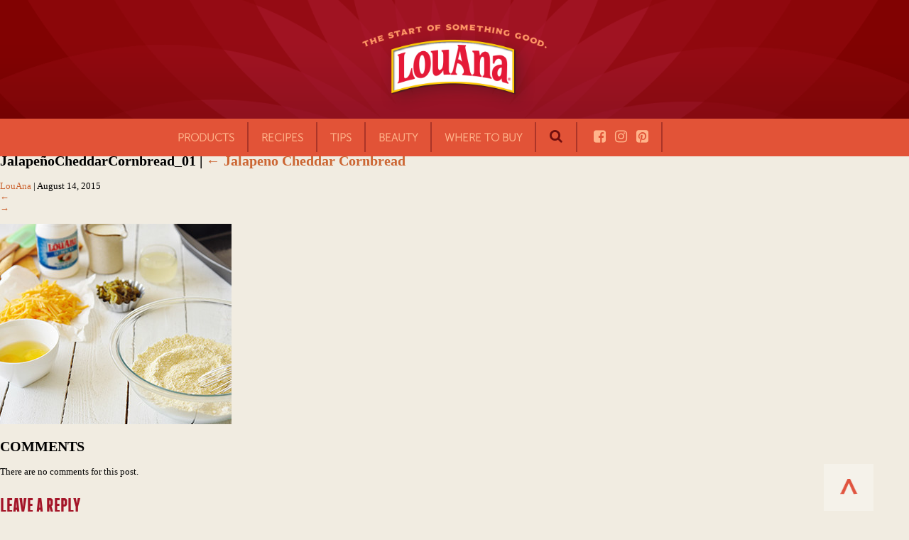

--- FILE ---
content_type: text/html; charset=UTF-8
request_url: https://louana.com/recipes/jalapeno-cheddar-cornbread-coconut-oil/jalapenocheddarcornbread_01/
body_size: 17261
content:
<!DOCTYPE html>
<html lang="en-US"><head>
<meta http-equiv="X-UA-Compatible" content="IE=9" />
<meta charset="UTF-8" />
<meta name="viewport" content="width=device-width" />
<title>JalapeñoCheddarCornbread_01 - LouAna Oils</title>
<meta name="viewport" content="width=device-width, initial-scale=.75">
<meta name="p:domain_verify" content="87398735a5a67108e02e2ccb1210661d"/>
    
<link rel="apple-touch-icon-precomposed" sizes="114x114" href="https://louana.com/wp-content/themes/louana-2016/louana114.png">
<link rel="apple-touch-icon-precomposed" sizes="72x72" href="https://louana.com/wp-content/themes/louana-2016/louana72.png">
<link rel="apple-touch-icon-precomposed" sizes="64x64" href="https://louana.com/wp-content/themes/louana-2016/louana64.png">
<link rel="apple-touch-icon-precomposed" sizes="57x57" href="https://louana.com/wp-content/themes/louana-2016/louana57.png">
<link rel="shortcut icon" href="https://louana.com/wp-content/themes/louana-2016/favicon.ico">

<link rel="stylesheet" type="text/css" href="https://louana.com/wp-content/themes/louana-2016/style.css" />
<link rel="stylesheet" type="text/css" href="https://louana.com/wp-content/themes/louana-2016/_fonts/font.css" />
<link rel="stylesheet" type="text/css" href="https://louana.com/wp-content/themes/louana-2016/_fonts/font_alt.css" />
<link rel="stylesheet" type="text/css" href="https://louana.com/wp-content/themes/louana-2016/_lib/slick/slick.css" />
<link rel="stylesheet" type="text/css" href="https://louana.com/wp-content/themes/louana-2016/_lib/slick/slick-theme.css" />

<script src="https://use.fontawesome.com/fb0222306d.js"></script>
    
<script type="text/javascript" src="//s7.addthis.com/js/300/addthis_widget.js#pubid=ra-53bc32be129f2b08" ></script>

<script src="//ajax.googleapis.com/ajax/libs/jquery/1.11.1/jquery.min.js"></script> 
<script src="https://louana.com/wp-content/themes/louana-2016/_js/jquery.cookie.js"></script>
<script src="https://louana.com/wp-content/themes/louana-2016/_js/louana.js" async=1></script>
<script src="https://louana.com/wp-content/themes/louana-2016/_lib/slick/slick.min.js"></script>

<script type="text/javascript">
var addthis_config = addthis_config||{};
addthis_config.data_track_addressbar = false;
addthis_config.data_track_clickback = false;
</script>
<meta name='robots' content='index, follow, max-image-preview:large, max-snippet:-1, max-video-preview:-1' />
	<style>img:is([sizes="auto" i], [sizes^="auto," i]) { contain-intrinsic-size: 3000px 1500px }</style>
	
	<!-- This site is optimized with the Yoast SEO plugin v26.0 - https://yoast.com/wordpress/plugins/seo/ -->
	<link rel="canonical" href="https://louana.com/recipes/jalapeno-cheddar-cornbread-coconut-oil/jalapenocheddarcornbread_01/" />
	<meta property="og:locale" content="en_US" />
	<meta property="og:type" content="article" />
	<meta property="og:title" content="JalapeñoCheddarCornbread_01 - LouAna Oils" />
	<meta property="og:url" content="https://louana.com/recipes/jalapeno-cheddar-cornbread-coconut-oil/jalapenocheddarcornbread_01/" />
	<meta property="og:site_name" content="LouAna Oils" />
	<meta property="article:publisher" content="https://www.facebook.com/LouAnaOils" />
	<meta property="og:image" content="https://louana.com/recipes/jalapeno-cheddar-cornbread-coconut-oil/jalapenocheddarcornbread_01" />
	<meta property="og:image:width" content="326" />
	<meta property="og:image:height" content="282" />
	<meta property="og:image:type" content="image/jpeg" />
	<script type="application/ld+json" class="yoast-schema-graph">{"@context":"https://schema.org","@graph":[{"@type":"WebPage","@id":"https://louana.com/recipes/jalapeno-cheddar-cornbread-coconut-oil/jalapenocheddarcornbread_01/","url":"https://louana.com/recipes/jalapeno-cheddar-cornbread-coconut-oil/jalapenocheddarcornbread_01/","name":"JalapeñoCheddarCornbread_01 - LouAna Oils","isPartOf":{"@id":"https://louana.com/#website"},"primaryImageOfPage":{"@id":"https://louana.com/recipes/jalapeno-cheddar-cornbread-coconut-oil/jalapenocheddarcornbread_01/#primaryimage"},"image":{"@id":"https://louana.com/recipes/jalapeno-cheddar-cornbread-coconut-oil/jalapenocheddarcornbread_01/#primaryimage"},"thumbnailUrl":"https://louana.com/wp-content/uploads/2014/07/JalapeñoCheddarCornbread_01.jpg","datePublished":"2015-08-14T20:48:28+00:00","breadcrumb":{"@id":"https://louana.com/recipes/jalapeno-cheddar-cornbread-coconut-oil/jalapenocheddarcornbread_01/#breadcrumb"},"inLanguage":"en-US","potentialAction":[{"@type":"ReadAction","target":["https://louana.com/recipes/jalapeno-cheddar-cornbread-coconut-oil/jalapenocheddarcornbread_01/"]}]},{"@type":"ImageObject","inLanguage":"en-US","@id":"https://louana.com/recipes/jalapeno-cheddar-cornbread-coconut-oil/jalapenocheddarcornbread_01/#primaryimage","url":"https://louana.com/wp-content/uploads/2014/07/JalapeñoCheddarCornbread_01.jpg","contentUrl":"https://louana.com/wp-content/uploads/2014/07/JalapeñoCheddarCornbread_01.jpg","width":326,"height":282},{"@type":"BreadcrumbList","@id":"https://louana.com/recipes/jalapeno-cheddar-cornbread-coconut-oil/jalapenocheddarcornbread_01/#breadcrumb","itemListElement":[{"@type":"ListItem","position":1,"name":"Home","item":"https://louana.com/"},{"@type":"ListItem","position":2,"name":"Jalapeno Cheddar Cornbread","item":"https://louana.com/recipes/jalapeno-cheddar-cornbread-coconut-oil/"},{"@type":"ListItem","position":3,"name":"JalapeñoCheddarCornbread_01"}]},{"@type":"WebSite","@id":"https://louana.com/#website","url":"https://louana.com/","name":"LouAna Oils","description":"The start of something good.","publisher":{"@id":"https://louana.com/#organization"},"potentialAction":[{"@type":"SearchAction","target":{"@type":"EntryPoint","urlTemplate":"https://louana.com/?s={search_term_string}"},"query-input":{"@type":"PropertyValueSpecification","valueRequired":true,"valueName":"search_term_string"}}],"inLanguage":"en-US"},{"@type":"Organization","@id":"https://louana.com/#organization","name":"LouAna","url":"https://louana.com/","logo":{"@type":"ImageObject","inLanguage":"en-US","@id":"https://louana.com/#/schema/logo/image/","url":"https://louana.com/wp-content/uploads/2023/10/louana-logo.png","contentUrl":"https://louana.com/wp-content/uploads/2023/10/louana-logo.png","width":1000,"height":750,"caption":"LouAna"},"image":{"@id":"https://louana.com/#/schema/logo/image/"},"sameAs":["https://www.facebook.com/LouAnaOils","https://www.instagram.com/louanaoils/","https://www.pinterest.com/LouAnaOils/"]}]}</script>
	<!-- / Yoast SEO plugin. -->


<script type='application/javascript'>console.log('PixelYourSite Free version 9.4.7.1');</script>
<link rel="alternate" type="application/rss+xml" title="LouAna Oils &raquo; Feed" href="https://louana.com/feed/" />
<link rel="alternate" type="application/rss+xml" title="LouAna Oils &raquo; Comments Feed" href="https://louana.com/comments/feed/" />
<script type='text/javascript'>console.log('PixelYourSite Pinterest version 5.3.1');</script>
<link rel="alternate" type="application/rss+xml" title="LouAna Oils &raquo; JalapeñoCheddarCornbread_01 Comments Feed" href="https://louana.com/recipes/jalapeno-cheddar-cornbread-coconut-oil/jalapenocheddarcornbread_01/feed/" />
<script type="text/javascript">
/* <![CDATA[ */
window._wpemojiSettings = {"baseUrl":"https:\/\/s.w.org\/images\/core\/emoji\/16.0.1\/72x72\/","ext":".png","svgUrl":"https:\/\/s.w.org\/images\/core\/emoji\/16.0.1\/svg\/","svgExt":".svg","source":{"concatemoji":"https:\/\/louana.com\/wp-includes\/js\/wp-emoji-release.min.js?ver=6.8.3"}};
/*! This file is auto-generated */
!function(s,n){var o,i,e;function c(e){try{var t={supportTests:e,timestamp:(new Date).valueOf()};sessionStorage.setItem(o,JSON.stringify(t))}catch(e){}}function p(e,t,n){e.clearRect(0,0,e.canvas.width,e.canvas.height),e.fillText(t,0,0);var t=new Uint32Array(e.getImageData(0,0,e.canvas.width,e.canvas.height).data),a=(e.clearRect(0,0,e.canvas.width,e.canvas.height),e.fillText(n,0,0),new Uint32Array(e.getImageData(0,0,e.canvas.width,e.canvas.height).data));return t.every(function(e,t){return e===a[t]})}function u(e,t){e.clearRect(0,0,e.canvas.width,e.canvas.height),e.fillText(t,0,0);for(var n=e.getImageData(16,16,1,1),a=0;a<n.data.length;a++)if(0!==n.data[a])return!1;return!0}function f(e,t,n,a){switch(t){case"flag":return n(e,"\ud83c\udff3\ufe0f\u200d\u26a7\ufe0f","\ud83c\udff3\ufe0f\u200b\u26a7\ufe0f")?!1:!n(e,"\ud83c\udde8\ud83c\uddf6","\ud83c\udde8\u200b\ud83c\uddf6")&&!n(e,"\ud83c\udff4\udb40\udc67\udb40\udc62\udb40\udc65\udb40\udc6e\udb40\udc67\udb40\udc7f","\ud83c\udff4\u200b\udb40\udc67\u200b\udb40\udc62\u200b\udb40\udc65\u200b\udb40\udc6e\u200b\udb40\udc67\u200b\udb40\udc7f");case"emoji":return!a(e,"\ud83e\udedf")}return!1}function g(e,t,n,a){var r="undefined"!=typeof WorkerGlobalScope&&self instanceof WorkerGlobalScope?new OffscreenCanvas(300,150):s.createElement("canvas"),o=r.getContext("2d",{willReadFrequently:!0}),i=(o.textBaseline="top",o.font="600 32px Arial",{});return e.forEach(function(e){i[e]=t(o,e,n,a)}),i}function t(e){var t=s.createElement("script");t.src=e,t.defer=!0,s.head.appendChild(t)}"undefined"!=typeof Promise&&(o="wpEmojiSettingsSupports",i=["flag","emoji"],n.supports={everything:!0,everythingExceptFlag:!0},e=new Promise(function(e){s.addEventListener("DOMContentLoaded",e,{once:!0})}),new Promise(function(t){var n=function(){try{var e=JSON.parse(sessionStorage.getItem(o));if("object"==typeof e&&"number"==typeof e.timestamp&&(new Date).valueOf()<e.timestamp+604800&&"object"==typeof e.supportTests)return e.supportTests}catch(e){}return null}();if(!n){if("undefined"!=typeof Worker&&"undefined"!=typeof OffscreenCanvas&&"undefined"!=typeof URL&&URL.createObjectURL&&"undefined"!=typeof Blob)try{var e="postMessage("+g.toString()+"("+[JSON.stringify(i),f.toString(),p.toString(),u.toString()].join(",")+"));",a=new Blob([e],{type:"text/javascript"}),r=new Worker(URL.createObjectURL(a),{name:"wpTestEmojiSupports"});return void(r.onmessage=function(e){c(n=e.data),r.terminate(),t(n)})}catch(e){}c(n=g(i,f,p,u))}t(n)}).then(function(e){for(var t in e)n.supports[t]=e[t],n.supports.everything=n.supports.everything&&n.supports[t],"flag"!==t&&(n.supports.everythingExceptFlag=n.supports.everythingExceptFlag&&n.supports[t]);n.supports.everythingExceptFlag=n.supports.everythingExceptFlag&&!n.supports.flag,n.DOMReady=!1,n.readyCallback=function(){n.DOMReady=!0}}).then(function(){return e}).then(function(){var e;n.supports.everything||(n.readyCallback(),(e=n.source||{}).concatemoji?t(e.concatemoji):e.wpemoji&&e.twemoji&&(t(e.twemoji),t(e.wpemoji)))}))}((window,document),window._wpemojiSettings);
/* ]]> */
</script>
		
	<style id='wp-emoji-styles-inline-css' type='text/css'>

	img.wp-smiley, img.emoji {
		display: inline !important;
		border: none !important;
		box-shadow: none !important;
		height: 1em !important;
		width: 1em !important;
		margin: 0 0.07em !important;
		vertical-align: -0.1em !important;
		background: none !important;
		padding: 0 !important;
	}
</style>
<link rel='stylesheet' id='wp-block-library-css' href='https://louana.com/wp-includes/css/dist/block-library/style.min.css?ver=6.8.3' type='text/css' media='all' />
<style id='classic-theme-styles-inline-css' type='text/css'>
/*! This file is auto-generated */
.wp-block-button__link{color:#fff;background-color:#32373c;border-radius:9999px;box-shadow:none;text-decoration:none;padding:calc(.667em + 2px) calc(1.333em + 2px);font-size:1.125em}.wp-block-file__button{background:#32373c;color:#fff;text-decoration:none}
</style>
<style id='global-styles-inline-css' type='text/css'>
:root{--wp--preset--aspect-ratio--square: 1;--wp--preset--aspect-ratio--4-3: 4/3;--wp--preset--aspect-ratio--3-4: 3/4;--wp--preset--aspect-ratio--3-2: 3/2;--wp--preset--aspect-ratio--2-3: 2/3;--wp--preset--aspect-ratio--16-9: 16/9;--wp--preset--aspect-ratio--9-16: 9/16;--wp--preset--color--black: #000000;--wp--preset--color--cyan-bluish-gray: #abb8c3;--wp--preset--color--white: #ffffff;--wp--preset--color--pale-pink: #f78da7;--wp--preset--color--vivid-red: #cf2e2e;--wp--preset--color--luminous-vivid-orange: #ff6900;--wp--preset--color--luminous-vivid-amber: #fcb900;--wp--preset--color--light-green-cyan: #7bdcb5;--wp--preset--color--vivid-green-cyan: #00d084;--wp--preset--color--pale-cyan-blue: #8ed1fc;--wp--preset--color--vivid-cyan-blue: #0693e3;--wp--preset--color--vivid-purple: #9b51e0;--wp--preset--gradient--vivid-cyan-blue-to-vivid-purple: linear-gradient(135deg,rgba(6,147,227,1) 0%,rgb(155,81,224) 100%);--wp--preset--gradient--light-green-cyan-to-vivid-green-cyan: linear-gradient(135deg,rgb(122,220,180) 0%,rgb(0,208,130) 100%);--wp--preset--gradient--luminous-vivid-amber-to-luminous-vivid-orange: linear-gradient(135deg,rgba(252,185,0,1) 0%,rgba(255,105,0,1) 100%);--wp--preset--gradient--luminous-vivid-orange-to-vivid-red: linear-gradient(135deg,rgba(255,105,0,1) 0%,rgb(207,46,46) 100%);--wp--preset--gradient--very-light-gray-to-cyan-bluish-gray: linear-gradient(135deg,rgb(238,238,238) 0%,rgb(169,184,195) 100%);--wp--preset--gradient--cool-to-warm-spectrum: linear-gradient(135deg,rgb(74,234,220) 0%,rgb(151,120,209) 20%,rgb(207,42,186) 40%,rgb(238,44,130) 60%,rgb(251,105,98) 80%,rgb(254,248,76) 100%);--wp--preset--gradient--blush-light-purple: linear-gradient(135deg,rgb(255,206,236) 0%,rgb(152,150,240) 100%);--wp--preset--gradient--blush-bordeaux: linear-gradient(135deg,rgb(254,205,165) 0%,rgb(254,45,45) 50%,rgb(107,0,62) 100%);--wp--preset--gradient--luminous-dusk: linear-gradient(135deg,rgb(255,203,112) 0%,rgb(199,81,192) 50%,rgb(65,88,208) 100%);--wp--preset--gradient--pale-ocean: linear-gradient(135deg,rgb(255,245,203) 0%,rgb(182,227,212) 50%,rgb(51,167,181) 100%);--wp--preset--gradient--electric-grass: linear-gradient(135deg,rgb(202,248,128) 0%,rgb(113,206,126) 100%);--wp--preset--gradient--midnight: linear-gradient(135deg,rgb(2,3,129) 0%,rgb(40,116,252) 100%);--wp--preset--font-size--small: 13px;--wp--preset--font-size--medium: 20px;--wp--preset--font-size--large: 36px;--wp--preset--font-size--x-large: 42px;--wp--preset--spacing--20: 0.44rem;--wp--preset--spacing--30: 0.67rem;--wp--preset--spacing--40: 1rem;--wp--preset--spacing--50: 1.5rem;--wp--preset--spacing--60: 2.25rem;--wp--preset--spacing--70: 3.38rem;--wp--preset--spacing--80: 5.06rem;--wp--preset--shadow--natural: 6px 6px 9px rgba(0, 0, 0, 0.2);--wp--preset--shadow--deep: 12px 12px 50px rgba(0, 0, 0, 0.4);--wp--preset--shadow--sharp: 6px 6px 0px rgba(0, 0, 0, 0.2);--wp--preset--shadow--outlined: 6px 6px 0px -3px rgba(255, 255, 255, 1), 6px 6px rgba(0, 0, 0, 1);--wp--preset--shadow--crisp: 6px 6px 0px rgba(0, 0, 0, 1);}:where(.is-layout-flex){gap: 0.5em;}:where(.is-layout-grid){gap: 0.5em;}body .is-layout-flex{display: flex;}.is-layout-flex{flex-wrap: wrap;align-items: center;}.is-layout-flex > :is(*, div){margin: 0;}body .is-layout-grid{display: grid;}.is-layout-grid > :is(*, div){margin: 0;}:where(.wp-block-columns.is-layout-flex){gap: 2em;}:where(.wp-block-columns.is-layout-grid){gap: 2em;}:where(.wp-block-post-template.is-layout-flex){gap: 1.25em;}:where(.wp-block-post-template.is-layout-grid){gap: 1.25em;}.has-black-color{color: var(--wp--preset--color--black) !important;}.has-cyan-bluish-gray-color{color: var(--wp--preset--color--cyan-bluish-gray) !important;}.has-white-color{color: var(--wp--preset--color--white) !important;}.has-pale-pink-color{color: var(--wp--preset--color--pale-pink) !important;}.has-vivid-red-color{color: var(--wp--preset--color--vivid-red) !important;}.has-luminous-vivid-orange-color{color: var(--wp--preset--color--luminous-vivid-orange) !important;}.has-luminous-vivid-amber-color{color: var(--wp--preset--color--luminous-vivid-amber) !important;}.has-light-green-cyan-color{color: var(--wp--preset--color--light-green-cyan) !important;}.has-vivid-green-cyan-color{color: var(--wp--preset--color--vivid-green-cyan) !important;}.has-pale-cyan-blue-color{color: var(--wp--preset--color--pale-cyan-blue) !important;}.has-vivid-cyan-blue-color{color: var(--wp--preset--color--vivid-cyan-blue) !important;}.has-vivid-purple-color{color: var(--wp--preset--color--vivid-purple) !important;}.has-black-background-color{background-color: var(--wp--preset--color--black) !important;}.has-cyan-bluish-gray-background-color{background-color: var(--wp--preset--color--cyan-bluish-gray) !important;}.has-white-background-color{background-color: var(--wp--preset--color--white) !important;}.has-pale-pink-background-color{background-color: var(--wp--preset--color--pale-pink) !important;}.has-vivid-red-background-color{background-color: var(--wp--preset--color--vivid-red) !important;}.has-luminous-vivid-orange-background-color{background-color: var(--wp--preset--color--luminous-vivid-orange) !important;}.has-luminous-vivid-amber-background-color{background-color: var(--wp--preset--color--luminous-vivid-amber) !important;}.has-light-green-cyan-background-color{background-color: var(--wp--preset--color--light-green-cyan) !important;}.has-vivid-green-cyan-background-color{background-color: var(--wp--preset--color--vivid-green-cyan) !important;}.has-pale-cyan-blue-background-color{background-color: var(--wp--preset--color--pale-cyan-blue) !important;}.has-vivid-cyan-blue-background-color{background-color: var(--wp--preset--color--vivid-cyan-blue) !important;}.has-vivid-purple-background-color{background-color: var(--wp--preset--color--vivid-purple) !important;}.has-black-border-color{border-color: var(--wp--preset--color--black) !important;}.has-cyan-bluish-gray-border-color{border-color: var(--wp--preset--color--cyan-bluish-gray) !important;}.has-white-border-color{border-color: var(--wp--preset--color--white) !important;}.has-pale-pink-border-color{border-color: var(--wp--preset--color--pale-pink) !important;}.has-vivid-red-border-color{border-color: var(--wp--preset--color--vivid-red) !important;}.has-luminous-vivid-orange-border-color{border-color: var(--wp--preset--color--luminous-vivid-orange) !important;}.has-luminous-vivid-amber-border-color{border-color: var(--wp--preset--color--luminous-vivid-amber) !important;}.has-light-green-cyan-border-color{border-color: var(--wp--preset--color--light-green-cyan) !important;}.has-vivid-green-cyan-border-color{border-color: var(--wp--preset--color--vivid-green-cyan) !important;}.has-pale-cyan-blue-border-color{border-color: var(--wp--preset--color--pale-cyan-blue) !important;}.has-vivid-cyan-blue-border-color{border-color: var(--wp--preset--color--vivid-cyan-blue) !important;}.has-vivid-purple-border-color{border-color: var(--wp--preset--color--vivid-purple) !important;}.has-vivid-cyan-blue-to-vivid-purple-gradient-background{background: var(--wp--preset--gradient--vivid-cyan-blue-to-vivid-purple) !important;}.has-light-green-cyan-to-vivid-green-cyan-gradient-background{background: var(--wp--preset--gradient--light-green-cyan-to-vivid-green-cyan) !important;}.has-luminous-vivid-amber-to-luminous-vivid-orange-gradient-background{background: var(--wp--preset--gradient--luminous-vivid-amber-to-luminous-vivid-orange) !important;}.has-luminous-vivid-orange-to-vivid-red-gradient-background{background: var(--wp--preset--gradient--luminous-vivid-orange-to-vivid-red) !important;}.has-very-light-gray-to-cyan-bluish-gray-gradient-background{background: var(--wp--preset--gradient--very-light-gray-to-cyan-bluish-gray) !important;}.has-cool-to-warm-spectrum-gradient-background{background: var(--wp--preset--gradient--cool-to-warm-spectrum) !important;}.has-blush-light-purple-gradient-background{background: var(--wp--preset--gradient--blush-light-purple) !important;}.has-blush-bordeaux-gradient-background{background: var(--wp--preset--gradient--blush-bordeaux) !important;}.has-luminous-dusk-gradient-background{background: var(--wp--preset--gradient--luminous-dusk) !important;}.has-pale-ocean-gradient-background{background: var(--wp--preset--gradient--pale-ocean) !important;}.has-electric-grass-gradient-background{background: var(--wp--preset--gradient--electric-grass) !important;}.has-midnight-gradient-background{background: var(--wp--preset--gradient--midnight) !important;}.has-small-font-size{font-size: var(--wp--preset--font-size--small) !important;}.has-medium-font-size{font-size: var(--wp--preset--font-size--medium) !important;}.has-large-font-size{font-size: var(--wp--preset--font-size--large) !important;}.has-x-large-font-size{font-size: var(--wp--preset--font-size--x-large) !important;}
:where(.wp-block-post-template.is-layout-flex){gap: 1.25em;}:where(.wp-block-post-template.is-layout-grid){gap: 1.25em;}
:where(.wp-block-columns.is-layout-flex){gap: 2em;}:where(.wp-block-columns.is-layout-grid){gap: 2em;}
:root :where(.wp-block-pullquote){font-size: 1.5em;line-height: 1.6;}
</style>
<link rel='stylesheet' id='cpsh-shortcodes-css' href='https://louana.com/wp-content/plugins/column-shortcodes//assets/css/shortcodes.css?ver=1.0.1' type='text/css' media='all' />
<link rel='stylesheet' id='custom-coupon-css-css' href='https://louana.com/wp-content/plugins/custom-coupon/css/public.css?ver=6.8.3' type='text/css' media='all' />
<link rel='stylesheet' id='wpa-css-css' href='https://louana.com/wp-content/plugins/honeypot/includes/css/wpa.css?ver=2.3.03' type='text/css' media='all' />
<link rel='stylesheet' id='rs-plugin-settings-css' href='https://louana.com/wp-content/plugins/revslider/public/assets/css/settings.css?ver=5.4.8.3' type='text/css' media='all' />
<style id='rs-plugin-settings-inline-css' type='text/css'>
.tp-caption a{color:#ff7302;text-shadow:none;-webkit-transition:all 0.2s ease-out;-moz-transition:all 0.2s ease-out;-o-transition:all 0.2s ease-out;-ms-transition:all 0.2s ease-out}.tp-caption a:hover{color:#ffa902}
</style>
<style id='akismet-widget-style-inline-css' type='text/css'>

			.a-stats {
				--akismet-color-mid-green: #357b49;
				--akismet-color-white: #fff;
				--akismet-color-light-grey: #f6f7f7;

				max-width: 350px;
				width: auto;
			}

			.a-stats * {
				all: unset;
				box-sizing: border-box;
			}

			.a-stats strong {
				font-weight: 600;
			}

			.a-stats a.a-stats__link,
			.a-stats a.a-stats__link:visited,
			.a-stats a.a-stats__link:active {
				background: var(--akismet-color-mid-green);
				border: none;
				box-shadow: none;
				border-radius: 8px;
				color: var(--akismet-color-white);
				cursor: pointer;
				display: block;
				font-family: -apple-system, BlinkMacSystemFont, 'Segoe UI', 'Roboto', 'Oxygen-Sans', 'Ubuntu', 'Cantarell', 'Helvetica Neue', sans-serif;
				font-weight: 500;
				padding: 12px;
				text-align: center;
				text-decoration: none;
				transition: all 0.2s ease;
			}

			/* Extra specificity to deal with TwentyTwentyOne focus style */
			.widget .a-stats a.a-stats__link:focus {
				background: var(--akismet-color-mid-green);
				color: var(--akismet-color-white);
				text-decoration: none;
			}

			.a-stats a.a-stats__link:hover {
				filter: brightness(110%);
				box-shadow: 0 4px 12px rgba(0, 0, 0, 0.06), 0 0 2px rgba(0, 0, 0, 0.16);
			}

			.a-stats .count {
				color: var(--akismet-color-white);
				display: block;
				font-size: 1.5em;
				line-height: 1.4;
				padding: 0 13px;
				white-space: nowrap;
			}
		
</style>
<link rel='stylesheet' id='wp-paginate-css' href='https://louana.com/wp-content/plugins/wp-paginate/css/wp-paginate.css?ver=2.2.1' type='text/css' media='screen' />
<script type="text/javascript" src="https://louana.com/wp-includes/js/jquery/jquery.min.js?ver=3.7.1" id="jquery-core-js"></script>
<script type="text/javascript" src="https://louana.com/wp-includes/js/jquery/jquery-migrate.min.js?ver=3.4.1" id="jquery-migrate-js"></script>
<script type="text/javascript" src="https://louana.com/wp-content/plugins/custom-coupon/js/moment.js?ver=6.8.3" id="custom-coupon-moment-js"></script>
<script type="text/javascript" src="https://louana.com/wp-content/plugins/custom-coupon/js/cookie.js?ver=6.8.3" id="custom-coupon-cookie-js"></script>
<script type="text/javascript" id="custom-coupon-public-js-js-extra">
/* <![CDATA[ */
var localized = {"ajax_url":"https:\/\/louana.com\/wp-admin\/admin-ajax.php","coupon_options":{"date-to":"2017-07-05","date-from":"2018-06-30","coupon-file":"http:\/\/louana.com\/wp-content\/uploads\/2017\/07\/LouAnaSite_Design_V2_Update_10-300x174.jpg","coupon-url":"https:\/\/www.hopster.com\/offers\/louana\/RgTxnmQIYHlSHs","expires":"10"}};
/* ]]> */
</script>
<script type="text/javascript" src="https://louana.com/wp-content/plugins/custom-coupon/js/custom-coupon-public.js?ver=6.8.3" id="custom-coupon-public-js-js"></script>
<script type="text/javascript" src="https://louana.com/wp-content/plugins/revslider/public/assets/js/jquery.themepunch.tools.min.js?ver=5.4.8.3" id="tp-tools-js"></script>
<script type="text/javascript" src="https://louana.com/wp-content/plugins/revslider/public/assets/js/jquery.themepunch.revolution.min.js?ver=5.4.8.3" id="revmin-js"></script>
<script type="text/javascript" src="https://louana.com/wp-content/plugins/pixelyoursite/dist/scripts/js.cookie-2.1.3.min.js?ver=2.1.3" id="js-cookie-pys-js"></script>
<script type="text/javascript" src="https://louana.com/wp-content/plugins/pixelyoursite/dist/scripts/jquery.bind-first-0.2.3.min.js?ver=6.8.3" id="jquery-bind-first-js"></script>
<script type="text/javascript" id="pys-js-extra">
/* <![CDATA[ */
var pysOptions = {"staticEvents":{"facebook":{"init_event":[{"delay":0,"type":"static","name":"PageView","pixelIds":["1787537321781128"],"eventID":"8ef49a04-034c-423d-ab07-59bb8672a312","params":{"page_title":"Jalape\u00f1oCheddarCornbread_01","post_type":"attachment","post_id":1743,"plugin":"PixelYourSite","user_role":"guest","event_url":"louana.com\/recipes\/jalapeno-cheddar-cornbread-coconut-oil\/jalapenocheddarcornbread_01\/"},"e_id":"init_event","ids":[],"hasTimeWindow":false,"timeWindow":0,"woo_order":"","edd_order":""}]}},"dynamicEvents":[],"triggerEvents":[],"triggerEventTypes":[],"facebook":{"pixelIds":["1787537321781128"],"advancedMatching":[],"advancedMatchingEnabled":false,"removeMetadata":false,"contentParams":{"post_type":"attachment","post_id":1743,"content_name":"Jalape\u00f1oCheddarCornbread_01","tags":"","categories":[]},"commentEventEnabled":true,"wooVariableAsSimple":false,"downloadEnabled":true,"formEventEnabled":true,"serverApiEnabled":false,"wooCRSendFromServer":false,"send_external_id":null},"pinterest":{"pixelIds":["2613068785084"],"advancedMatching":[],"contentParams":{"post_type":"attachment","post_id":1743,"name":"Jalape\u00f1oCheddarCornbread_01","tags":"","category":[]},"wooVariableAsSimple":false,"serverApiEnabled":false},"debug":"","siteUrl":"https:\/\/louana.com","ajaxUrl":"https:\/\/louana.com\/wp-admin\/admin-ajax.php","ajax_event":"f44900d204","enable_remove_download_url_param":"1","cookie_duration":"7","last_visit_duration":"60","enable_success_send_form":"","ajaxForServerEvent":"1","send_external_id":"1","external_id_expire":"180","gdpr":{"ajax_enabled":false,"all_disabled_by_api":false,"facebook_disabled_by_api":false,"analytics_disabled_by_api":false,"google_ads_disabled_by_api":false,"pinterest_disabled_by_api":false,"bing_disabled_by_api":false,"externalID_disabled_by_api":false,"facebook_prior_consent_enabled":true,"analytics_prior_consent_enabled":true,"google_ads_prior_consent_enabled":null,"pinterest_prior_consent_enabled":true,"bing_prior_consent_enabled":true,"cookiebot_integration_enabled":false,"cookiebot_facebook_consent_category":"marketing","cookiebot_analytics_consent_category":"statistics","cookiebot_tiktok_consent_category":"marketing","cookiebot_google_ads_consent_category":null,"cookiebot_pinterest_consent_category":"marketing","cookiebot_bing_consent_category":"marketing","consent_magic_integration_enabled":false,"real_cookie_banner_integration_enabled":false,"cookie_notice_integration_enabled":false,"cookie_law_info_integration_enabled":false},"cookie":{"disabled_all_cookie":false,"disabled_advanced_form_data_cookie":false,"disabled_landing_page_cookie":false,"disabled_first_visit_cookie":false,"disabled_trafficsource_cookie":false,"disabled_utmTerms_cookie":false,"disabled_utmId_cookie":false},"woo":{"enabled":false},"edd":{"enabled":false}};
/* ]]> */
</script>
<script type="text/javascript" src="https://louana.com/wp-content/plugins/pixelyoursite/dist/scripts/public.js?ver=9.4.7.1" id="pys-js"></script>
<script type="text/javascript" src="https://louana.com/wp-content/plugins/pixelyoursite-pinterest/dist/scripts/public.js?ver=5.3.1" id="pys-pinterest-js"></script>
<link rel="https://api.w.org/" href="https://louana.com/wp-json/" /><link rel="alternate" title="JSON" type="application/json" href="https://louana.com/wp-json/wp/v2/media/1743" /><link rel="EditURI" type="application/rsd+xml" title="RSD" href="https://louana.com/xmlrpc.php?rsd" />
<link rel='shortlink' href='https://louana.com/?p=1743' />
<link rel="alternate" title="oEmbed (JSON)" type="application/json+oembed" href="https://louana.com/wp-json/oembed/1.0/embed?url=https%3A%2F%2Flouana.com%2Frecipes%2Fjalapeno-cheddar-cornbread-coconut-oil%2Fjalapenocheddarcornbread_01%2F" />
<link rel="alternate" title="oEmbed (XML)" type="text/xml+oembed" href="https://louana.com/wp-json/oembed/1.0/embed?url=https%3A%2F%2Flouana.com%2Frecipes%2Fjalapeno-cheddar-cornbread-coconut-oil%2Fjalapenocheddarcornbread_01%2F&#038;format=xml" />
<meta name="cdp-version" content="1.4.4" /><!-- Start Fluid Video Embeds Style Tag -->
<style type="text/css">
/* Fluid Video Embeds */
.fve-video-wrapper {
    position: relative;
    overflow: hidden;
    height: 0;
    background-color: transparent;
    padding-bottom: 56.25%;
    margin: 0.5em 0;
}
.fve-video-wrapper iframe,
.fve-video-wrapper object,
.fve-video-wrapper embed {
    position: absolute;
    display: block;
    top: 0;
    left: 0;
    width: 100%;
    height: 100%;
}
.fve-video-wrapper a.hyperlink-image {
    position: relative;
    display: none;
}
.fve-video-wrapper a.hyperlink-image img {
    position: relative;
    z-index: 2;
    width: 100%;
}
.fve-video-wrapper a.hyperlink-image .fve-play-button {
    position: absolute;
    left: 35%;
    top: 35%;
    right: 35%;
    bottom: 35%;
    z-index: 3;
    background-color: rgba(40, 40, 40, 0.75);
    background-size: 100% 100%;
    border-radius: 10px;
}
.fve-video-wrapper a.hyperlink-image:hover .fve-play-button {
    background-color: rgba(0, 0, 0, 0.85);
}
</style>
<!-- End Fluid Video Embeds Style Tag -->
<meta name="facebook-domain-verification" content="pflnvxykn6tf1uw266o04jaopdmxfm" /><style type="text/css">.recentcomments a{display:inline !important;padding:0 !important;margin:0 !important;}</style><meta name="generator" content="Powered by Slider Revolution 5.4.8.3 - responsive, Mobile-Friendly Slider Plugin for WordPress with comfortable drag and drop interface." />
<script type="text/javascript">function setREVStartSize(e){									
						try{ e.c=jQuery(e.c);var i=jQuery(window).width(),t=9999,r=0,n=0,l=0,f=0,s=0,h=0;
							if(e.responsiveLevels&&(jQuery.each(e.responsiveLevels,function(e,f){f>i&&(t=r=f,l=e),i>f&&f>r&&(r=f,n=e)}),t>r&&(l=n)),f=e.gridheight[l]||e.gridheight[0]||e.gridheight,s=e.gridwidth[l]||e.gridwidth[0]||e.gridwidth,h=i/s,h=h>1?1:h,f=Math.round(h*f),"fullscreen"==e.sliderLayout){var u=(e.c.width(),jQuery(window).height());if(void 0!=e.fullScreenOffsetContainer){var c=e.fullScreenOffsetContainer.split(",");if (c) jQuery.each(c,function(e,i){u=jQuery(i).length>0?u-jQuery(i).outerHeight(!0):u}),e.fullScreenOffset.split("%").length>1&&void 0!=e.fullScreenOffset&&e.fullScreenOffset.length>0?u-=jQuery(window).height()*parseInt(e.fullScreenOffset,0)/100:void 0!=e.fullScreenOffset&&e.fullScreenOffset.length>0&&(u-=parseInt(e.fullScreenOffset,0))}f=u}else void 0!=e.minHeight&&f<e.minHeight&&(f=e.minHeight);e.c.closest(".rev_slider_wrapper").css({height:f})					
						}catch(d){console.log("Failure at Presize of Slider:"+d)}						
					};</script>
		<style type="text/css" id="wp-custom-css">
			#locator.louana #overlay {display:none !important;}
.wpforms-submit-container button[type=submit] {background-color:#a41528 !important;}		</style>
		<style id="wpforms-css-vars-root">
				:root {
					--wpforms-field-border-radius: 3px;
--wpforms-field-background-color: #ffffff;
--wpforms-field-border-color: rgba( 0, 0, 0, 0.25 );
--wpforms-field-text-color: rgba( 0, 0, 0, 0.7 );
--wpforms-label-color: rgba( 0, 0, 0, 0.85 );
--wpforms-label-sublabel-color: rgba( 0, 0, 0, 0.55 );
--wpforms-label-error-color: #d63637;
--wpforms-button-border-radius: 3px;
--wpforms-button-background-color: #066aab;
--wpforms-button-text-color: #ffffff;
--wpforms-field-size-input-height: 43px;
--wpforms-field-size-input-spacing: 15px;
--wpforms-field-size-font-size: 16px;
--wpforms-field-size-line-height: 19px;
--wpforms-field-size-padding-h: 14px;
--wpforms-field-size-checkbox-size: 16px;
--wpforms-field-size-sublabel-spacing: 5px;
--wpforms-field-size-icon-size: 1;
--wpforms-label-size-font-size: 16px;
--wpforms-label-size-line-height: 19px;
--wpforms-label-size-sublabel-font-size: 14px;
--wpforms-label-size-sublabel-line-height: 17px;
--wpforms-button-size-font-size: 17px;
--wpforms-button-size-height: 41px;
--wpforms-button-size-padding-h: 15px;
--wpforms-button-size-margin-top: 10px;

				}
			</style>
<script type="text/javascript">
var iphone = false;
var ipad = false;
var site_url = 'https://louana.com';
</script>


<!-- CHANGE louana.js -->

<!-- Google Analytics -->
<!--script>
  (function(i,s,o,g,r,a,m){i['GoogleAnalyticsObject']=r;i[r]=i[r]||function(){
  (i[r].q=i[r].q||[]).push(arguments)},i[r].l=1*new Date();a=s.createElement(o),
  m=s.getElementsByTagName(o)[0];a.async=1;a.src=g;m.parentNode.insertBefore(a,m)
  })(window,document,'script','https://www.google-analytics.com/analytics.js','ga');

  ga('create', 'UA-4920439-15', 'auto');
  ga('send', 'pageview');
</script-->
<!-- Google tag (gtag.js) -->
<script async src="https://www.googletagmanager.com/gtag/js?id=G-2XDL7GSWLX"></script>
<script>
  window.dataLayer = window.dataLayer || [];
  function gtag(){dataLayer.push(arguments);}
  gtag('js', new Date());

  gtag('config', 'G-2XDL7GSWLX');
</script>
	
	
<!--[if IE]>
<script src="https://html5shiv.googlecode.com/svn/trunk/html5.js"></script>
<![endif]-->


</head>
<body id="top" class="attachment wp-singular attachment-template-default single single-attachment postid-1743 attachmentid-1743 attachment-jpeg wp-theme-louana-2016">

<div id="overlay"><div id="loader"><div id="circleG"><div id="circleG_1" class="circleG"></div><div id="circleG_2" class="circleG"></div><div id="circleG_3" class="circleG"></div></div></div></div>
<div id="header">
   <div class="mholder">
       
       <!-- PRODUCT Dropdown -->
       <div class="dropdown-prod">
           <div class="prod-main-sub">
                    
                </div>
           
            <section class="dd-products-slide slider">
                
                <div class="prod-nav-obj">
                    <ul>
                                                        
                                                        
                                <li style="width:110px">
                                    
                                    <a href="https://louana.com/product/avocado-oil/">
                                        <img alt="" src="https://louana.com/wp-content/uploads/2017/03/16floz_Avocado_600x1200-300_R02-150x300.png" />
                                        <span>Avocado Oil</span>
                                    </a>
                                    
                                </li>
                                                                
                                                        
                                <li style="width:110px">
                                    
                                    <a href="https://louana.com/product/coconut-oil/">
                                        <img alt="" src="https://louana.com/wp-content/uploads/2014/06/14floz_Coconut_600x1200-300_r4-150x300.png" />
                                        <span>Coconut Oil</span>
                                    </a>
                                    
                                </li>
                                                                
                                                        
                                <li style="width:110px">
                                    
                                    <a href="https://louana.com/product/100-percent-pure-organic-coconut-oil/">
                                        <img alt="" src="https://louana.com/wp-content/uploads/2014/06/14floz_Organic_Coconut_600x1200-300_r4-150x300.png" />
                                        <span>Organic Coconut Oil</span>
                                    </a>
                                    
                                </li>
                                                                
                                                        
                                <li style="width:110px">
                                    
                                    <a href="https://louana.com/product/coconut-oil-non-stick-cooking-spray/">
                                        <img alt="" src="https://louana.com/wp-content/uploads/2014/06/6floz_Coconut_Spray_300x600-300_r2-150x300.png" />
                                        <span>Coconut Oil Spray</span>
                                    </a>
                                    
                                </li>
                                                                
                                                        
                                <li style="width:110px">
                                    
                                    <a href="https://louana.com/product/liquid-coconut-oil/">
                                        <img alt="" src="https://louana.com/wp-content/uploads/2016/08/16floz_Coconut_600x1200-300_R02-150x300.png" />
                                        <span>Liquid Coconut Oil</span>
                                    </a>
                                    
                                </li>
                                                    </ul>
                </div>
                <div>
                    <ul>
                                                                                        <li style="width:93px"><a href="https://louana.com/product/canola-oil/"><img alt="" src="https://louana.com/wp-content/uploads/2016/08/48floz_Canola_Oil_300x600-300_r2-1-150x300.png" width="auto" height="150px" /> <span>Canola Oil</span></a></li>
                                                                                                <li style="width:93px"><a href="https://louana.com/product/peanut-oil/"><img alt="" src="https://louana.com/wp-content/uploads/2016/08/1gal_Peanut_300x600-300_r2-150x300.png" width="auto" height="150px" /> <span>Peanut Oil</span></a></li>
                                                                                                <li style="width:93px"><a href="https://louana.com/product/safflower-oil/"><img alt="" src="https://louana.com/wp-content/uploads/2016/08/24floz_Safflower_300x600-300_r3-150x300.png" width="auto" height="150px" /> <span>Safflower Oil</span></a></li>
                                                                                                <li style="width:93px"><a href="https://louana.com/product/vegetable-oil/"><img alt="" src="https://louana.com/wp-content/uploads/2016/08/1gal_Vegetable_300x600-300_r3-150x300.png" width="auto" height="150px" /> <span>Vegetable Oil</span></a></li>
                                                    </ul>
                </div>
                <div>
                    <ul>
                                                                                        <li style="width:110px"><a href="https://louana.com/product/cook-right-baking-oil/"><img alt="" src="https://louana.com/wp-content/uploads/2016/08/24floz_CookRight_Baking_300x600-300_r4-150x300.png" width="auto" height="150px" /> <span>Cook Right Baking Oil</span></a></li>
                                                    </ul>
                </div>
                <div>
                    <ul>
                                                                                        <li style="width:110px"><a href="https://louana.com/product/corn-canola-oil/"><img alt="" src="https://louana.com/wp-content/uploads/2016/08/48floz_Corn-Canola_Oil_300x600-300_r2-150x300.png" width="auto" height="150px" /> <span>Corn &#038; Canola Oil</span></a></li>
                                                                                                <li style="width:110px"><a href="https://louana.com/product/southern-fry-oil/"><img alt="" src="https://louana.com/wp-content/uploads/2016/08/1gal_SouthernFry_300x600-300_r3-150x300.png" width="auto" height="150px" /> <span>Southern Fry Oil</span></a></li>
                                                    </ul>
                </div>
                
            </section> 
       </div>
       
       <!-- RECIPE Dropdown -->
      <div class="dropdown">
                  <div class="col"><h2>PRODUCT</h2><a href="https://louana.com/category/recipes/product-cat/avocado-oil-product-cat">Avocado Oil</a><a href="https://louana.com/category/recipes/product-cat/canola-oil">Canola Oil</a><a href="https://louana.com/category/recipes/product-cat/coconut-oil">Coconut Oil</a><a href="https://louana.com/category/recipes/product-cat/liquid-coconut-oil">Liquid Coconut Oil</a><a href="https://louana.com/category/recipes/product-cat/peanut-oil">Peanut Oil</a><a href="https://louana.com/category/recipes/product-cat/safflower-oil">Safflower Oil</a><a href="https://louana.com/category/recipes/product-cat/southern-fry-oil">Southern Fry Oil</a><a href="https://louana.com/category/recipes/product-cat/vegetable-oil">Vegetable Oil</a></div>
        <div class="col"><h2>METHOD</h2><a href="https://louana.com/category/recipes/method/bake-method">Bake</a><a href="https://louana.com/category/recipes/method/cook-method">Cook</a><a href="https://louana.com/category/recipes/method/deep-fry-method">Deep-Fry</a><a href="https://louana.com/category/recipes/method/grill-method">Grill</a><a href="https://louana.com/category/recipes/method/pan-fry-method">Pan-Fry</a><a href="https://louana.com/category/recipes/method/saute-method">Sauté</a><a href="https://louana.com/category/recipes/method/stir-fry-method">Stir-Fry</a></div>
        <div class="col"><h2>SEASON</h2><a href="https://louana.com/category/recipes/season/summer">Summer</a><a href="https://louana.com/category/recipes/season/fall">Fall</a><a href="https://louana.com/category/recipes/season/winter">Winter</a><a href="https://louana.com/category/recipes/season/spring">Spring</a></div>
        <div class="col"><h2>DIET</h2><a href="https://louana.com/category/recipes/diet/dairy-free">Dairy Free</a><a href="https://louana.com/category/recipes/diet/gluten-free">Gluten Free</a><a href="https://louana.com/category/recipes/diet/raw">Raw</a><a href="https://louana.com/category/recipes/diet/vegan">Vegan</a><a href="https://louana.com/category/recipes/diet/vegetarian">Vegetarian</a></div>
        <div class="col"><h2>INGREDIENT</h2><a href="https://louana.com/category/recipes/ingredient/coffee">Coffee</a><a href="https://louana.com/category/recipes/ingredient/pineapple">Pineapple</a><a href="https://louana.com/category/recipes/ingredient/steak">Steak</a><a href="https://louana.com/category/recipes/ingredient/arugula">Arugula</a><a href="https://louana.com/category/recipes/ingredient/turkey">Turkey</a><a href="https://louana.com/category/recipes/ingredient/dates">Dates</a><a href="https://louana.com/category/recipes/ingredient/strawberries">Strawberries</a><a href="https://louana.com/category/recipes/ingredient/zucchini">Zucchini</a></div>
        <div class="col"><h2>MEAL</h2><a href="https://louana.com/category/recipes/meal/appetizer">Appetizer</a><a href="https://louana.com/category/recipes/meal/breakfast">Breakfast</a><a href="https://louana.com/category/recipes/meal/dessert">Dessert</a><a href="https://louana.com/category/recipes/meal/main-dish">Main Dish</a><a href="https://louana.com/category/recipes/meal/marinade">Marinade</a><a href="https://louana.com/category/recipes/meal/side-dish">Side Dish</a><a href="https://louana.com/category/recipes/meal/snack">Snack</a><a href="https://louana.com/category/recipes/meal/soup">Soup</a></div>
      </div>
       
       <!-- Search Dropdown -->
      <div id="sbox" class="search box" style="left:50%; margin-left:-430px;"><input type="text" id="txt_search" name="search" value="enter search term" onClick="this.value=''" onBlur="if(this.value=='') this.value='enter search term'" />
       </div>
    
       <!-- Menu Holder -->
      <div class="holder" style=" width:780px;">
          
          <div class="sticky-logo"><a href="https://louana.com"><img src="https://louana.com/wp-content/themes/louana-2016/_img/logo-sticky-sm.png" width="134" height="80"></a></div>
          
          <ul class="menu">
          <li class="menu_products"><a href="https://louana.com/products" class="onClickProducts ">PRODUCTS</a></li><li class="menu_recipes"><a href="https://louana.com/recipes" class="onClickRecipe ">RECIPES</a></li><li><a href="https://louana.com/tips/" class="">Tips</a></li><li><a href="https://louana.com/beauty/" class="">Beauty</a></li><li><a href="https://louana.com/where-to-buy/" class="">WHERE TO BUY</a></li><li style="width:20px;"><a href="javascript:void(0)" class="onClickSearch"><i class="fa fa-search" aria-hidden="true"></i></a></li>          
              <li>
            <a class="nav-social" href="https://www.facebook.com/LouAnaOils" target="_blank"><i class="fa fa-facebook-square" aria-hidden="true"></i></a>
              <a class="nav-social" href="https://www.instagram.com/louanaoils/" target="_blank"><i class="fa fa-instagram" aria-hidden="true"></i></a>
              <a class="nav-social" href="https://www.pinterest.com/LouAnaOils/" target="_blank"><i class="fa fa-pinterest-square" aria-hidden="true"></i></a>
            </li>
          </ul><br class="clear">
       </div>
    </div>
  
  <div class="container">
    <div class="logo" align="center"><a href="https://louana.com"><img src="https://louana.com/wp-content/themes/louana-2016/_img/logo_lg.png" width="260" height="auto"></a></div>
    
    <div id="menu_alt">
      <div class="expand" align="center"><a href="javascript:void(0)" class="onClickExpand"><img src="https://louana.com/wp-content/themes/louana-2016/_img/btn_expand.png" width="67" height="52"></a></div>
      <div class="menu_alt_dropdown">
        <ul class="links">
          <li><a href="https://louana.com/home" class="parent">HOME</a></li>
          <li>
          <a href="javascript:void(0)" class="parent multiple onClickRecipes" rel="recipes">RECIPES</a>
            <div class="child" style="">
                <a href="https://louana.com/category/recipes/meal/appetizer">PRODUCT</a>
                <a href="https://louana.com/category/recipes/method">METHOD</a>
                <a href="https://louana.com/category/recipes/season">SEASON</a>
                <a href="https://louana.com/category/recipes/diet">DIET</a>
                <a href="https://louana.com/category/recipes/ingredient">INGREDIENT</a>
                <a href="https://louana.com/category/recipes/meal">MEAL</a>
              </div>
      </li>
      <li>
        <a href="javascript:void(0)" class="parent multiple onClickTips" rel="tips">TIPS</a>
        <div class="child" align="center" style="">
           <a href="https://louana.com/tips/how-to/">HOW-TO'S</a>
           <a href="https://louana.com/tips/quick-tips/">QUICK TIPS</a>
        </div>
      </li>
      <li>
        <a href="javascript:void(0)" class="parent multiple onClickBeauty" rel="beauty">BEAUTY</a>
        <div class="child" align="center" style="">
           <a href="https://louana.com/beauty/skin/">SKIN</a>
           <a href="https://louana.com/beauty/hair/">HAIR</a>
        </div>
      </li>
      <li><a href="https://louana.com/where-to-buy" class="parent">WHERE TO BUY</a></li>
    </ul>
    
      </div>
    </div>
  </div>
</div>
<section id="content" role="main">
<header class="header">
<h1 class="entry-title">JalapeñoCheddarCornbread_01 <span class="meta-sep">|</span> <a href="https://louana.com/recipes/jalapeno-cheddar-cornbread-coconut-oil/" title="Return to Jalapeno Cheddar Cornbread" rev="attachment"><span class="meta-nav">&larr; </span>Jalapeno Cheddar Cornbread</a></h1> <section class="entry-meta">
<span class="author vcard"><a href="https://louana.com/author/admin/" title="Posts by LouAna" rel="author">LouAna</a></span>
<span class="meta-sep"> | </span>
<span class="entry-date">August 14, 2015</span>
</section>
</header>
<article id="post-1743" class="post-1743 attachment type-attachment status-inherit hentry">
<header class="header">
<nav id="nav-above" class="navigation" role="navigation">
<div class="nav-previous"><a href='https://louana.com/recipes/jalapeno-cheddar-cornbread-coconut-oil/jalapenocornbread-2/'>&larr;</a></div>
<div class="nav-next"><a href='https://louana.com/recipes/jalapeno-cheddar-cornbread-coconut-oil/jalapenocheddarcornbread_02/'>&rarr;</a></div>
</nav>
</header>
<section class="entry-content">
<div class="entry-attachment">
<p class="attachment"><a href="https://louana.com/wp-content/uploads/2014/07/JalapeñoCheddarCornbread_01.jpg" title="JalapeñoCheddarCornbread_01" rel="attachment"><img src="https://louana.com/wp-content/uploads/2014/07/JalapeñoCheddarCornbread_01.jpg" width="326" height="282" class="attachment-medium" alt="" /></a></p>
</div>
<div class="entry-caption"></div>
</section>
</article>
<style>
#comments { font-size:13px; }
#comments h3 { color: #a41528;
font-family: FranchiseRegular, Arial, Helvetica, Times;
font-weight: 100;
font-size: 28px;
border-bottom: #f1ece1 solid 2px;
padding-bottom: 10px; text-transform:uppercase; }
#comments .is_comment { padding-bottom:20px; border-bottom:#f1ece1 solid 2px; }
#comments .is_comment .author { color:#cc6633; }
#comments .is_comment .msg, #comments .is_comment p:last-child { color:#666666; }
.gray { color:#cccccc; }
#comments .comment-form input[type=text]{ width:300px; padding:5px; display:block; color:#ab3528; font-family: 'MuseoSans300', Arial, Helvetica, Times; background-color:#ecc4b1; border:none; font-size:13px; }
#comments .comment-form textarea{ width:500px; padding:5px; display:block; color:#ab3528; font-family: 'MuseoSans300', Arial, Helvetica, Times; background-color:#ecc4b1; border:none; font-size:13px;  }
#comments .comment-form input[type=submit] { background:none; color:#a41528; border:none; font-size:13px; text-transform:lowercase; cursor:pointer; margin-left:-5px; outline:none; display:none;  }
#comments a  { color:#a41528 !important;}
#comments .comment-notes { display:none; }
#comments .form-allowed-tags { display:none !important;}
.comment-form-email { display:none !important;}
a.send { color:#a41528 !important; font-weight:bold; font-family: 'MuseoSans300', Arial, Helvetica, Times; }
.depth-2 { margin-left:70px; }
.depth-3 { margin-left:110px;  }
span.required { color:#a41528 }
</style>
<div id="comments">
  <h1>COMMENTS</h1>
   
		<span class="comment">There are no comments for this post.</span>
<br />
	<div id="respond" class="comment-respond">
		<h3 id="reply-title" class="comment-reply-title">Leave a Reply <small><a rel="nofollow" id="cancel-comment-reply-link" href="/recipes/jalapeno-cheddar-cornbread-coconut-oil/jalapenocheddarcornbread_01/#respond" style="display:none;">Cancel reply</a></small></h3><form action="https://louana.com/wp-comments-post.php?wpe-comment-post=louana" method="post" id="commentform" class="comment-form"><p class="comment-notes"><span id="email-notes">Your email address will not be published.</span> <span class="required-field-message">Required fields are marked <span class="required">*</span></span></p><p class="comment-form-comment"><label for="comment">Comment <span class="required">*</span></label> <textarea id="comment" name="comment" cols="45" rows="8" maxlength="65525" required="required"></textarea></p><p class="comment-form-author"><label for="author">Name</label> <input id="author" name="author" type="text" value="" size="30" maxlength="245" autocomplete="name" /></p>
<p class="comment-form-email"><label for="email">Email</label> <input id="email" name="email" type="text" value="" size="30" maxlength="100" aria-describedby="email-notes" autocomplete="email" /></p>
<p class="comment-form-cookies-consent"><input id="wp-comment-cookies-consent" name="wp-comment-cookies-consent" type="checkbox" value="yes" /> <label for="wp-comment-cookies-consent">Save my name, email, and website in this browser for the next time I comment.</label></p>
<p class="form-submit"><input name="submit" type="submit" id="submit" class="submit" value="Post Comment" /> <input type='hidden' name='comment_post_ID' value='1743' id='comment_post_ID' />
<input type='hidden' name='comment_parent' id='comment_parent' value='0' />
</p><p style="display: none;"><input type="hidden" id="akismet_comment_nonce" name="akismet_comment_nonce" value="f44d98843c" /></p><p style="display: none !important;" class="akismet-fields-container" data-prefix="ak_"><label>&#916;<textarea name="ak_hp_textarea" cols="45" rows="8" maxlength="100"></textarea></label><input type="hidden" id="ak_js_1" name="ak_js" value="125"/><script>document.getElementById( "ak_js_1" ).setAttribute( "value", ( new Date() ).getTime() );</script></p></form>	</div><!-- #respond -->
	<a href="javascript:void(0)" class="send">post comment</a>

 </div>
<script>
 $(document).ready(function(){ 
   $('.send').click(function(){ 
     if($("#author").val()==""){ $("#author").prev().html("Name <span class='required'>* Enter your Name</span>"); return false; }else{ $("#author").prev().html("Name");  }
	 if($("#comment").val()==""){ $("#comment").prev().html("Comment <span class='required'>* Enter your comment</span>"); return false; }else{ $("#comment").prev().html("Comment");  }
	
     $("#submit").click();
   });
});
</script>
  
</section>
<aside id="sidebar" role="complementary">
<div id="primary" class="widget-area">
<ul class="xoxo">
<li id="search-2" class="widget-container widget_search"><form role="search" method="get" id="searchform" class="searchform" action="https://louana.com/">
				<div>
					<label class="screen-reader-text" for="s">Search for:</label>
					<input type="text" value="" name="s" id="s" />
					<input type="submit" id="searchsubmit" value="Search" />
				</div>
			</form></li><li id="recent-comments-2" class="widget-container widget_recent_comments"><h3 class="widget-title">Recent Comments</h3><ul id="recentcomments"><li class="recentcomments"><span class="comment-author-link">Ogre</span> on <a href="https://louana.com/recipes/vanilla-cream-frosting-coconut-oil/#comment-27930">Vanilla Cream Frosting</a></li><li class="recentcomments"><span class="comment-author-link">LouAna</span> on <a href="https://louana.com/tips/how-to/roast-veggies-peanut-oil/#comment-27873">How to Roast Veggies (Peanut Oil)</a></li><li class="recentcomments"><span class="comment-author-link">Karen Vincent Kos</span> on <a href="https://louana.com/tips/how-to/roast-veggies-peanut-oil/#comment-27865">How to Roast Veggies (Peanut Oil)</a></li><li class="recentcomments"><span class="comment-author-link">LouAna</span> on <a href="https://louana.com/beauty/whipped-coconut-oil-body-butter/#comment-27471">Whipped Coconut Oil Body Butter</a></li><li class="recentcomments"><span class="comment-author-link">Marilyn</span> on <a href="https://louana.com/beauty/whipped-coconut-oil-body-butter/#comment-27470">Whipped Coconut Oil Body Butter</a></li></ul></li><li id="archives-2" class="widget-container widget_archive"><h3 class="widget-title">Archives</h3>
			<ul>
							</ul>

			</li><li id="categories-2" class="widget-container widget_categories"><h3 class="widget-title">Categories</h3>
			<ul>
					<li class="cat-item cat-item-40"><a href="https://louana.com/recipes/season/summer/">Summer</a>
</li>
	<li class="cat-item cat-item-41"><a href="https://louana.com/recipes/season/fall/">Fall</a>
</li>
	<li class="cat-item cat-item-42"><a href="https://louana.com/recipes/season/winter/">Winter</a>
</li>
	<li class="cat-item cat-item-43"><a href="https://louana.com/recipes/season/spring/">Spring</a>
</li>
	<li class="cat-item cat-item-229"><a href="https://louana.com/recipes/benefits/0g-trans-fat/">0g Trans Fat</a>
</li>
	<li class="cat-item cat-item-230"><a href="https://louana.com/recipes/benefits/4x-medium-chain-triglycerides/">4x Medium Chain Triglycerides</a>
</li>
	<li class="cat-item cat-item-6"><a href="https://louana.com/recipes/chef/adrianna-adarme/">Adrianna Adarme</a>
</li>
	<li class="cat-item cat-item-57"><a href="https://louana.com/recipes/ingredient/almond-butter/">Almond Butter</a>
</li>
	<li class="cat-item cat-item-56"><a href="https://louana.com/recipes/ingredient/almonds/">Almonds</a>
</li>
	<li class="cat-item cat-item-24"><a href="https://louana.com/recipes/meal/appetizer/">Appetizer</a>
</li>
	<li class="cat-item cat-item-59"><a href="https://louana.com/recipes/ingredient/apples/">Apples</a>
</li>
	<li class="cat-item cat-item-60"><a href="https://louana.com/recipes/ingredient/apricots/">Apricots</a>
</li>
	<li class="cat-item cat-item-61"><a href="https://louana.com/recipes/ingredient/arugula/">Arugula</a>
</li>
	<li class="cat-item cat-item-62"><a href="https://louana.com/recipes/ingredient/asparagus/">Asparagus</a>
</li>
	<li class="cat-item cat-item-233"><a href="https://louana.com/recipes/product-cat/avocado-oil-product-cat/">Avocado Oil</a>
</li>
	<li class="cat-item cat-item-63"><a href="https://louana.com/recipes/ingredient/avocados/">Avocados</a>
</li>
	<li class="cat-item cat-item-207"><a href="https://louana.com/recipes/ingredient/bbq/">BBQ</a>
</li>
	<li class="cat-item cat-item-159"><a href="https://louana.com/recipes/cooking-use/bake/">Bake</a>
</li>
	<li class="cat-item cat-item-221"><a href="https://louana.com/recipes/method/bake-method/">Bake</a>
</li>
	<li class="cat-item cat-item-64"><a href="https://louana.com/recipes/ingredient/bananas/">Bananas</a>
</li>
	<li class="cat-item cat-item-238"><a href="https://louana.com/recipes/ingredient/basil/">Basil</a>
</li>
	<li class="cat-item cat-item-127"><a href="https://louana.com/beauty/">Beauty</a>
</li>
	<li class="cat-item cat-item-133"><a href="https://louana.com/recipes/ingredient/beef/">Beef</a>
</li>
	<li class="cat-item cat-item-204"><a href="https://louana.com/recipes/ingredient/bell-peppers/">Bell Peppers</a>
</li>
	<li class="cat-item cat-item-65"><a href="https://louana.com/recipes/ingredient/berries/">Berries</a>
</li>
	<li class="cat-item cat-item-185"><a href="https://louana.com/oil-types/blended-oils/">Blended Oils</a>
</li>
	<li class="cat-item cat-item-67"><a href="https://louana.com/recipes/ingredient/blue-cheese/">Blue Cheese</a>
</li>
	<li class="cat-item cat-item-68"><a href="https://louana.com/recipes/ingredient/blueberries/">Blueberries</a>
</li>
	<li class="cat-item cat-item-12"><a href="https://louana.com/recipes/meal/breakfast/">Breakfast</a>
</li>
	<li class="cat-item cat-item-69"><a href="https://louana.com/recipes/ingredient/broccoli/">Broccoli</a>
</li>
	<li class="cat-item cat-item-197"><a href="https://louana.com/recipes/ingredient/butternut-squash/">Butternut Squash</a>
</li>
	<li class="cat-item cat-item-237"><a href="https://louana.com/recipes/ingredient/cacaococoa/">Cacao/Cocoa</a>
</li>
	<li class="cat-item cat-item-209"><a href="https://louana.com/recipes/ingredient/cajun/">Cajun</a>
</li>
	<li class="cat-item cat-item-200"><a href="https://louana.com/recipes/ingredient/cake/">Cake</a>
</li>
	<li class="cat-item cat-item-190"><a href="https://louana.com/recipes/product-cat/canola-oil/">Canola Oil</a>
</li>
	<li class="cat-item cat-item-70"><a href="https://louana.com/recipes/ingredient/carrots/">Carrots</a>
</li>
	<li class="cat-item cat-item-71"><a href="https://louana.com/recipes/ingredient/cauliflower/">Cauliflower</a>
</li>
	<li class="cat-item cat-item-72"><a href="https://louana.com/recipes/ingredient/cheese/">Cheese</a>
</li>
	<li class="cat-item cat-item-73"><a href="https://louana.com/recipes/ingredient/cherries/">Cherries</a>
</li>
	<li class="cat-item cat-item-74"><a href="https://louana.com/recipes/ingredient/chicken/">Chicken</a>
</li>
	<li class="cat-item cat-item-210"><a href="https://louana.com/recipes/ingredient/chickpeas/">Chickpeas</a>
</li>
	<li class="cat-item cat-item-208"><a href="https://louana.com/recipes/ingredient/chili/">Chili</a>
</li>
	<li class="cat-item cat-item-75"><a href="https://louana.com/recipes/ingredient/chocolate/">Chocolate</a>
</li>
	<li class="cat-item cat-item-168"><a href="https://louana.com/recipes/benefits/cholesterol-free/">Cholesterol-free</a>
</li>
	<li class="cat-item cat-item-76"><a href="https://louana.com/recipes/ingredient/cinnamon/">Cinnamon</a>
</li>
	<li class="cat-item cat-item-183"><a href="https://louana.com/oil-types/classic-oils/">Classic Oils</a>
</li>
	<li class="cat-item cat-item-78"><a href="https://louana.com/recipes/ingredient/coconut/">Coconut</a>
</li>
	<li class="cat-item cat-item-79"><a href="https://louana.com/recipes/product-cat/coconut-oil/">Coconut Oil</a>
</li>
	<li class="cat-item cat-item-80"><a href="https://louana.com/recipes/ingredient/coffee/">Coffee</a>
</li>
	<li class="cat-item cat-item-81"><a href="https://louana.com/recipes/ingredient/cojita-cheese/">Cojita Cheese</a>
</li>
	<li class="cat-item cat-item-222"><a href="https://louana.com/recipes/method/cook-method/">Cook</a>
</li>
	<li class="cat-item cat-item-184"><a href="https://louana.com/oil-types/cook-right-oils/">Cook Right Oils</a>
</li>
	<li class="cat-item cat-item-82"><a href="https://louana.com/recipes/ingredient/corn/">Corn</a>
</li>
	<li class="cat-item cat-item-214"><a href="https://louana.com/recipes/ingredient/cornish-game-hens/">Cornish Game Hens</a>
</li>
	<li class="cat-item cat-item-213"><a href="https://louana.com/recipes/ingredient/crab/">Crab</a>
</li>
	<li class="cat-item cat-item-134"><a href="https://louana.com/recipes/ingredient/cranberries/">Cranberries</a>
</li>
	<li class="cat-item cat-item-202"><a href="https://louana.com/recipes/ingredient/crawfish/">Crawfish</a>
</li>
	<li class="cat-item cat-item-83"><a href="https://louana.com/recipes/ingredient/curry/">Curry</a>
</li>
	<li class="cat-item cat-item-44"><a href="https://louana.com/recipes/diet/dairy-free/">Dairy Free</a>
</li>
	<li class="cat-item cat-item-236"><a href="https://louana.com/recipes/ingredient/dates/">Dates</a>
</li>
	<li class="cat-item cat-item-160"><a href="https://louana.com/recipes/cooking-use/deep-fry/">Deep-Fry</a>
</li>
	<li class="cat-item cat-item-223"><a href="https://louana.com/recipes/method/deep-fry-method/">Deep-Fry</a>
</li>
	<li class="cat-item cat-item-27"><a href="https://louana.com/recipes/meal/dessert/">Dessert</a>
</li>
	<li class="cat-item cat-item-161"><a href="https://louana.com/recipes/cooking-use/dressings/">Dressings</a>
</li>
	<li class="cat-item cat-item-199"><a href="https://louana.com/recipes/ingredient/duck/">Duck</a>
</li>
	<li class="cat-item cat-item-84"><a href="https://louana.com/recipes/ingredient/eggplant/">Eggplant</a>
</li>
	<li class="cat-item cat-item-85"><a href="https://louana.com/recipes/ingredient/eggs/">Eggs</a>
</li>
	<li class="cat-item cat-item-55"><a href="https://louana.com/recipes/chef/erin-chapman/">Erin Chapman</a>
</li>
	<li class="cat-item cat-item-86"><a href="https://louana.com/recipes/ingredient/feta-cheese/">Feta Cheese</a>
</li>
	<li class="cat-item cat-item-211"><a href="https://louana.com/recipes/ingredient/fish/">Fish</a>
</li>
	<li class="cat-item cat-item-201"><a href="https://louana.com/recipes/ingredient/garlic/">Garlic</a>
</li>
	<li class="cat-item cat-item-88"><a href="https://louana.com/recipes/ingredient/ginger/">Ginger</a>
</li>
	<li class="cat-item cat-item-45"><a href="https://louana.com/recipes/diet/gluten-free/">Gluten Free</a>
</li>
	<li class="cat-item cat-item-89"><a href="https://louana.com/recipes/ingredient/granola/">Granola</a>
</li>
	<li class="cat-item cat-item-90"><a href="https://louana.com/recipes/ingredient/green-beans/">Green Beans</a>
</li>
	<li class="cat-item cat-item-194"><a href="https://louana.com/recipes/cooking-use/grill/">Grill</a>
</li>
	<li class="cat-item cat-item-224"><a href="https://louana.com/recipes/method/grill-method/">Grill</a>
</li>
	<li class="cat-item cat-item-128"><a href="https://louana.com/beauty/hair/">Hair</a>
</li>
	<li class="cat-item cat-item-206"><a href="https://louana.com/recipes/ingredient/ham/">Ham</a>
</li>
	<li class="cat-item cat-item-91"><a href="https://louana.com/recipes/ingredient/hazelnuts/">Hazelnuts</a>
</li>
	<li class="cat-item cat-item-158"><a href="https://louana.com/recipes/smoke-point/high-heat/">High Heat</a>
</li>
	<li class="cat-item cat-item-239"><a href="https://louana.com/recipes/holiday/">Holiday</a>
</li>
	<li class="cat-item cat-item-240"><a href="https://louana.com/recipes/holiday/featured-holiday/">Holiday</a>
</li>
	<li class="cat-item cat-item-8"><a href="https://louana.com/tips/how-to/">How-To</a>
</li>
	<li class="cat-item cat-item-37"><a href="https://louana.com/recipes/chef/joy-the-baker/">Joy the Baker</a>
</li>
	<li class="cat-item cat-item-92"><a href="https://louana.com/recipes/ingredient/kale/">Kale</a>
</li>
	<li class="cat-item cat-item-93"><a href="https://louana.com/recipes/ingredient/lemons/">Lemons</a>
</li>
	<li class="cat-item cat-item-234"><a href="https://louana.com/recipes/product-cat/liquid-coconut-oil/">Liquid Coconut Oil</a>
</li>
	<li class="cat-item cat-item-124"><a href="https://louana.com/recipes/chef/louana/">LouAna</a>
</li>
	<li class="cat-item cat-item-94"><a href="https://louana.com/recipes/ingredient/macaroni/">Macaroni</a>
</li>
	<li class="cat-item cat-item-39"><a href="https://louana.com/recipes/meal/main-dish/">Main Dish</a>
</li>
	<li class="cat-item cat-item-95"><a href="https://louana.com/recipes/ingredient/mangoes/">Mangoes</a>
</li>
	<li class="cat-item cat-item-187"><a href="https://louana.com/recipes/meal/marinade/">Marinade</a>
</li>
	<li class="cat-item cat-item-96"><a href="https://louana.com/recipes/ingredient/marshmallows/">Marshmallows</a>
</li>
	<li class="cat-item cat-item-156"><a href="https://louana.com/recipes/smoke-point/medium-heat/">Medium Heat</a>
</li>
	<li class="cat-item cat-item-157"><a href="https://louana.com/recipes/smoke-point/medium-high-heat/">Medium High Heat</a>
</li>
	<li class="cat-item cat-item-215"><a href="https://louana.com/recipes/ingredient/mushrooms/">Mushrooms</a>
</li>
	<li class="cat-item cat-item-165"><a href="https://louana.com/recipes/benefits/non-gmo-derived-food/">Non-GMO derived food</a>
</li>
	<li class="cat-item cat-item-166"><a href="https://louana.com/recipes/benefits/non-hydrogenated/">Non-hydrogenated</a>
</li>
	<li class="cat-item cat-item-97"><a href="https://louana.com/recipes/ingredient/olives/">Olives</a>
</li>
	<li class="cat-item cat-item-231"><a href="https://louana.com/recipes/benefits/omega-3-ala/">Omega-3 ALA</a>
</li>
	<li class="cat-item cat-item-203"><a href="https://louana.com/recipes/ingredient/onion/">Onion</a>
</li>
	<li class="cat-item cat-item-98"><a href="https://louana.com/recipes/ingredient/oranges/">Oranges</a>
</li>
	<li class="cat-item cat-item-212"><a href="https://louana.com/recipes/ingredient/oysters/">Oysters</a>
</li>
	<li class="cat-item cat-item-225"><a href="https://louana.com/recipes/method/pan-fry-method/">Pan-Fry</a>
</li>
	<li class="cat-item cat-item-162"><a href="https://louana.com/recipes/cooking-use/pan-fry/">Pan-Fry</a>
</li>
	<li class="cat-item cat-item-33"><a href="https://louana.com/recipes/ingredient/pasta-recipe-schema/">Pasta</a>
</li>
	<li class="cat-item cat-item-99"><a href="https://louana.com/recipes/ingredient/peaches/">Peaches</a>
</li>
	<li class="cat-item cat-item-100"><a href="https://louana.com/recipes/ingredient/peanut-butter/">Peanut Butter</a>
</li>
	<li class="cat-item cat-item-186"><a href="https://louana.com/recipes/product-cat/peanut-oil/">Peanut Oil</a>
</li>
	<li class="cat-item cat-item-101"><a href="https://louana.com/recipes/ingredient/peanuts/">Peanuts</a>
</li>
	<li class="cat-item cat-item-102"><a href="https://louana.com/recipes/ingredient/pecans/">Pecans</a>
</li>
	<li class="cat-item cat-item-103"><a href="https://louana.com/recipes/ingredient/penne/">Penne</a>
</li>
	<li class="cat-item cat-item-104"><a href="https://louana.com/recipes/ingredient/peppers/">Peppers</a>
</li>
	<li class="cat-item cat-item-205"><a href="https://louana.com/recipes/ingredient/pickles/">Pickles</a>
</li>
	<li class="cat-item cat-item-105"><a href="https://louana.com/recipes/ingredient/pineapple/">Pineapple</a>
</li>
	<li class="cat-item cat-item-106"><a href="https://louana.com/recipes/ingredient/plantains/">Plantains</a>
</li>
	<li class="cat-item cat-item-235"><a href="https://louana.com/recipes/ingredient/polenta/">Polenta</a>
</li>
	<li class="cat-item cat-item-198"><a href="https://louana.com/recipes/ingredient/pork/">Pork</a>
</li>
	<li class="cat-item cat-item-216"><a href="https://louana.com/recipes/ingredient/potatoes/">Potatoes</a>
</li>
	<li class="cat-item cat-item-143"><a href="https://louana.com/recipes/product-cat/">Product</a>
</li>
	<li class="cat-item cat-item-107"><a href="https://louana.com/recipes/ingredient/pumpkin/">Pumpkin</a>
</li>
	<li class="cat-item cat-item-11"><a href="https://louana.com/tips/quick-tips/">Quick Tips</a>
</li>
	<li class="cat-item cat-item-109"><a href="https://louana.com/recipes/ingredient/raspberries/">Raspberries</a>
</li>
	<li class="cat-item cat-item-46"><a href="https://louana.com/recipes/diet/raw/">Raw</a>
</li>
	<li class="cat-item cat-item-2"><a href="https://louana.com/recipes/">Recipes</a>
</li>
	<li class="cat-item cat-item-110"><a href="https://louana.com/recipes/ingredient/rhubarb/">Rhubarb</a>
</li>
	<li class="cat-item cat-item-122"><a href="https://louana.com/recipes/ingredient/rice/">Rice</a>
</li>
	<li class="cat-item cat-item-196"><a href="https://louana.com/recipes/ingredient/romaine-lettuce/">Romaine Lettuce</a>
</li>
	<li class="cat-item cat-item-191"><a href="https://louana.com/recipes/product-cat/safflower-oil/">Safflower Oil</a>
</li>
	<li class="cat-item cat-item-111"><a href="https://louana.com/recipes/ingredient/salmon/">Salmon</a>
</li>
	<li class="cat-item cat-item-163"><a href="https://louana.com/recipes/cooking-use/saute/">Sauté</a>
</li>
	<li class="cat-item cat-item-226"><a href="https://louana.com/recipes/method/saute-method/">Sauté</a>
</li>
	<li class="cat-item cat-item-112"><a href="https://louana.com/recipes/ingredient/shrimp/">Shrimp</a>
</li>
	<li class="cat-item cat-item-34"><a href="https://louana.com/recipes/meal/side-dish/">Side Dish</a>
</li>
	<li class="cat-item cat-item-129"><a href="https://louana.com/beauty/skin/">Skin</a>
</li>
	<li class="cat-item cat-item-35"><a href="https://louana.com/recipes/meal/snack/">Snack</a>
</li>
	<li class="cat-item cat-item-36"><a href="https://louana.com/recipes/meal/soup/">Soup</a>
</li>
	<li class="cat-item cat-item-189"><a href="https://louana.com/recipes/product-cat/southern-fry-oil/">Southern Fry Oil</a>
</li>
	<li class="cat-item cat-item-182"><a href="https://louana.com/oil-types/coconut-oils/">Specialty Oils</a>
</li>
	<li class="cat-item cat-item-113"><a href="https://louana.com/recipes/ingredient/spinach/">Spinach</a>
</li>
	<li class="cat-item cat-item-114"><a href="https://louana.com/recipes/ingredient/steak/">Steak</a>
</li>
	<li class="cat-item cat-item-164"><a href="https://louana.com/recipes/cooking-use/stir-fry/">Stir-Fry</a>
</li>
	<li class="cat-item cat-item-227"><a href="https://louana.com/recipes/method/stir-fry-method/">Stir-Fry</a>
</li>
	<li class="cat-item cat-item-115"><a href="https://louana.com/recipes/ingredient/strawberries/">Strawberries</a>
</li>
	<li class="cat-item cat-item-116"><a href="https://louana.com/recipes/ingredient/sweet-potatoes/">Sweet Potatoes</a>
</li>
	<li class="cat-item cat-item-38"><a href="https://louana.com/recipes/chef/tieghan/">Tieghan</a>
</li>
	<li class="cat-item cat-item-117"><a href="https://louana.com/recipes/ingredient/tomatoes/">Tomatoes</a>
</li>
	<li class="cat-item cat-item-192"><a href="https://louana.com/recipes/ingredient/turkey/">Turkey</a>
</li>
	<li class="cat-item cat-item-125"><a href="https://louana.com/recipes/ingredient/vanilla/">Vanilla</a>
</li>
	<li class="cat-item cat-item-47"><a href="https://louana.com/recipes/diet/vegan/">Vegan</a>
</li>
	<li class="cat-item cat-item-188"><a href="https://louana.com/recipes/product-cat/vegetable-oil/">Vegetable Oil</a>
</li>
	<li class="cat-item cat-item-48"><a href="https://louana.com/recipes/diet/vegetarian/">Vegetarian</a>
</li>
	<li class="cat-item cat-item-119"><a href="https://louana.com/recipes/ingredient/walnuts/">Walnuts</a>
</li>
	<li class="cat-item cat-item-120"><a href="https://louana.com/recipes/ingredient/whole-grains/">Whole Grains</a>
</li>
	<li class="cat-item cat-item-121"><a href="https://louana.com/recipes/ingredient/zucchini/">Zucchini</a>
</li>
			</ul>

			</li><li id="meta-2" class="widget-container widget_meta"><h3 class="widget-title">Meta</h3>
		<ul>
						<li><a rel="nofollow" href="https://louana.com/wp-login.php">Log in</a></li>
			<li><a href="https://louana.com/feed/">Entries feed</a></li>
			<li><a href="https://louana.com/comments/feed/">Comments feed</a></li>

			<li><a href="https://wordpress.org/">WordPress.org</a></li>
		</ul>

		</li></ul>
</div>
</aside>
<div class="to-top">
    <a href="#top" onclick="scrollToTop();return false">
        <img src="https://louana.com/wp-content/themes/louana-2016/_img/to-top-arrow.png" width="70" height="66">
    </a>
</div>


<div id="footer">
    <div class="footer-container">
        <div class="">
            <h1 class="titles" align="center"><div class="left"></div><div class="center">ABOUT US</div><div class="right"></div></h1>

            <nav id="footernav" class="nav-collapse"><ul id="menu-footer-nav" class="menu"><li id="menu-item-2007" class="menu-item menu-item-type-post_type menu-item-object-page menu-item-2007"><a href="https://louana.com/faq/">FAQ</a></li>
<li id="menu-item-2006" class="menu-item menu-item-type-post_type menu-item-object-page menu-item-2006"><a href="https://louana.com/contact-us/">Contact Us</a></li>
<li id="menu-item-2008" class="menu-item menu-item-type-post_type menu-item-object-page menu-item-2008"><a href="https://louana.com/our-story/">Our Story</a></li>
<li id="menu-item-2005" class="menu-item menu-item-type-post_type menu-item-object-page menu-item-2005"><a href="https://louana.com/privacy-policy/">Privacy Policy</a></li>
<li id="menu-item-2013" class="menu-item menu-item-type-post_type menu-item-object-page menu-item-2013"><a href="https://louana.com/terms-of-use/">Terms of Use</a></li>
<li id="menu-item-2004" class="menu-item menu-item-type-post_type menu-item-object-page menu-item-2004"><a href="https://louana.com/ca-transparency-act/">CA Transparency  Act</a></li>
<li id="menu-item-2046" class="menu-item menu-item-type-post_type menu-item-object-page menu-item-2046"><a href="https://louana.com/sitemap/">Site Map</a></li>
</ul></nav>
        </div>
        <div class="social">Here's where to find us
            <a href="https://www.facebook.com/LouAnaOils"><span class="fa-stack fa-lg">
              <i class="fa fa-circle fa-stack-2x"></i>
              <i class="fa fa-facebook fa-stack-1x fa-inverse"></i>
            </span></a>
            <a href="https://www.instagram.com/louanaoils/"><span class="fa-stack fa-lg">
              <i class="fa fa-circle fa-stack-2x"></i>
              <i class="fa fa-instagram fa-stack-1x fa-inverse"></i>
            </span></a>
            <a href="https://www.pinterest.com/LouAnaOils/"><span class="fa-stack fa-lg">
              <i class="fa fa-circle fa-stack-2x"></i>
              <i class="fa fa-pinterest-p fa-stack-1x fa-inverse"></i>
            </span></a>
            
        </div>
        <!-- div class="coupon-cta">
            <a href="https://www.hopster.com/offers/louana/RgTxnmQIYHlSHs" target="_blank" class="btn-outline">Get a coupon >></a>
        </div -->
    </div>
    <div class="foot-bottom">
        <p align="center">© 2026 Ventura Foods, LLC. LouAna is a registered trademark of Ventura Foods, LLC. All Rights Reserved.</p>
    </div>
</div>

<script type="speculationrules">
{"prefetch":[{"source":"document","where":{"and":[{"href_matches":"\/*"},{"not":{"href_matches":["\/wp-*.php","\/wp-admin\/*","\/wp-content\/uploads\/*","\/wp-content\/*","\/wp-content\/plugins\/*","\/wp-content\/themes\/louana-2016\/*","\/*\\?(.+)"]}},{"not":{"selector_matches":"a[rel~=\"nofollow\"]"}},{"not":{"selector_matches":".no-prefetch, .no-prefetch a"}}]},"eagerness":"conservative"}]}
</script>
<div id="coupon" style="display:none;" class="coupon">
						<div class="close-btn">✕</div>
						<a href="https://www.hopster.com/offers/louana/RgTxnmQIYHlSHs"><img src="https://louana.com/wp-content/uploads/2017/07/LouAnaSite_Design_V2_Update_10-300x174.jpg" /></a>
				</div><noscript><img height="1" width="1" style="display: none;" src="https://www.facebook.com/tr?id=1787537321781128&ev=PageView&noscript=1&cd%5Bpage_title%5D=Jalape%C3%B1oCheddarCornbread_01&cd%5Bpost_type%5D=attachment&cd%5Bpost_id%5D=1743&cd%5Bplugin%5D=PixelYourSite&cd%5Buser_role%5D=guest&cd%5Bevent_url%5D=louana.com%2Frecipes%2Fjalapeno-cheddar-cornbread-coconut-oil%2Fjalapenocheddarcornbread_01%2F" alt=""></noscript>
<script type="text/javascript" src="https://louana.com/wp-content/plugins/honeypot/includes/js/wpa.js?ver=2.3.03" id="wpascript-js"></script>
<script type="text/javascript" id="wpascript-js-after">
/* <![CDATA[ */
wpa_field_info = {"wpa_field_name":"rtbcsl5555","wpa_field_value":713514,"wpa_add_test":"no"}
/* ]]> */
</script>
<script type="text/javascript" src="https://louana.com/wp-includes/js/comment-reply.min.js?ver=6.8.3" id="comment-reply-js" async="async" data-wp-strategy="async"></script>
<script defer type="text/javascript" src="https://louana.com/wp-content/plugins/akismet/_inc/akismet-frontend.js?ver=1739584740" id="akismet-frontend-js"></script>

<script type="text/javascript">
var axel = Math.random() + "";
var a = axel * 10000000000000;
document.write('<iframe src="https://4345175.fls.doubleclick.net/activityi;src=4345175;type=coupo074;cat=LouAn0;ord=' + a + '?" width="1" height="1" frameborder="0" style="display:none"></iframe>');
</script>
<noscript>
<iframe src="https://4345175.fls.doubleclick.net/activityi;src=4345175;type=coupo074;cat=LouAn0;ord=1?" width="1" height="1" frameborder="0" style="display:none"></iframe>
</noscript>
<!-- End of DoubleClick Floodlight Tag: Please do not remove -->

<script>
    var timeOut;
    function scrollToTop() {
        if (document.body.scrollTop!=0 || document.documentElement.scrollTop!=0){
            window.scrollBy(0,-100);
            timeOut=setTimeout('scrollToTop()',10);
        }
        else clearTimeout(timeOut);
    }
</script>

<script>(function(){function c(){var b=a.contentDocument||a.contentWindow.document;if(b){var d=b.createElement('script');d.innerHTML="window.__CF$cv$params={r:'9c204975cbe5b1bb',t:'MTc2OTA5Nzg2NC4wMDAwMDA='};var a=document.createElement('script');a.nonce='';a.src='/cdn-cgi/challenge-platform/scripts/jsd/main.js';document.getElementsByTagName('head')[0].appendChild(a);";b.getElementsByTagName('head')[0].appendChild(d)}}if(document.body){var a=document.createElement('iframe');a.height=1;a.width=1;a.style.position='absolute';a.style.top=0;a.style.left=0;a.style.border='none';a.style.visibility='hidden';document.body.appendChild(a);if('loading'!==document.readyState)c();else if(window.addEventListener)document.addEventListener('DOMContentLoaded',c);else{var e=document.onreadystatechange||function(){};document.onreadystatechange=function(b){e(b);'loading'!==document.readyState&&(document.onreadystatechange=e,c())}}}})();</script></body>
</html>

--- FILE ---
content_type: application/javascript
request_url: https://louana.com/wp-content/plugins/custom-coupon/js/custom-coupon-public.js?ver=6.8.3
body_size: -191
content:
jQuery(document).ready(function($){

    // Get Localized options
    var coupon_options = localized.coupon_options;
    // console.log(coupon_options);
    // console.log(parseInt(coupon_options['expires']));
    // Get Dates
    var now = moment(moment().format("YYYY-MM-DD"));
    var date_to = moment(coupon_options['date-to']);
    var date_from = moment(coupon_options['date-from']);

    /* ~ Date Check! ~ */
    // if now is between to-from dates, or the same then show the coupon
    if( now.isBetween(date_to,date_from) || now.isSame(date_to) || now.isSame(date_from) ){
      // console.log('coupon active');
          // show coupon if not shown already today
          if(Cookies.get('alreadyShown')===undefined){
              // show coupon
              delayedAlert();
          } else {
            // console.log('coupon already shown: ' + Cookies.get('alreadyShown'));
            // console.log('cookie expires/resets in: ' + Cookies.get('expiresIn') + ' days');
          }
    } else {
        // console.log('coupon unactive');
    }
    /* End Date Check */

    // if click on close button, close coupon window and set cookie
    jQuery('#coupon').on('click', '.close-btn', function(){
      var expires = parseInt(coupon_options['expires']);
      // create cookie for coupon and expiration time
      Cookies.set('alreadyShown', true, {expires: expires});
      Cookies.set('expiresIn', expires, {expires: expires});
      jQuery('#coupon').fadeOut('fast');
    });

});




function delayedAlert() {
  // after 5000 milliseconds, execute showCoupon function
  window.setTimeout(showCoupon, 5000);
}

function showCoupon() {
    // fade in coupon
    jQuery("#coupon").fadeIn();
}
